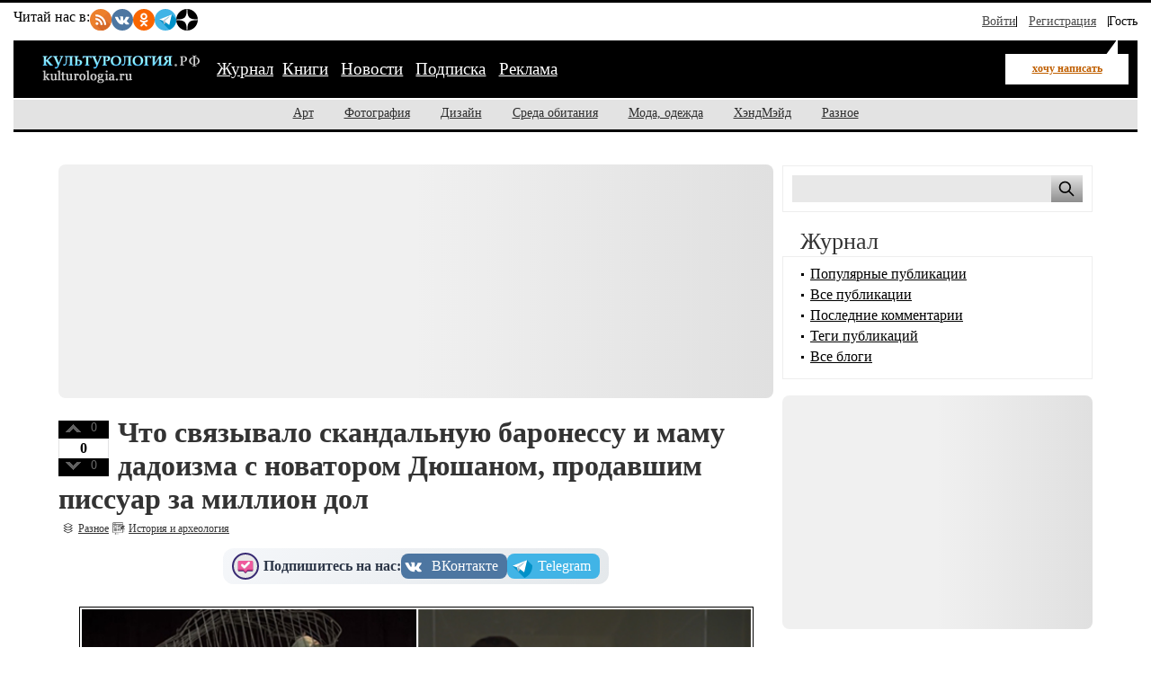

--- FILE ---
content_type: text/html; charset=utf-8
request_url: https://kulturologia.ru/blogs/231122/54775/
body_size: 15754
content:
<!DOCTYPE html>
<html prefix="og: http://ogp.me/ns# article: http://ogp.me/ns/article#" lang="ru">
<head>
<meta charset="utf-8">
<meta name="viewport" content="width=device-width, initial-scale=1">
<title>Что связывало скандальную баронессу и маму дадоизма с новатором Дюшаном, продавшим писсуар за миллион дол</title>
<meta name="description" content="Её нетрадиционно откровенная поэзия и грубые скульптуры, а также вычурные наряды, созданные из подручных средств, нарушают социальную иерархию и общепринятые гендерные нормы, тем самым проводя тонкую грань между искусством и жизнью. И совсем неудивительно, что баронесса Эльза фон Фрейтаг-Лорингховен считается мамой дадаизма. Она была динамичной фигурой на литературной и художественной сцене Нью-Йорка на рубеже веков и входила в группу салонов Аренсберга. Она объединила скульптуру, моду, поэзию и перформанс, чтобы воплотить антибуржуазный образ жизни, движимый страстью и эмоциональной реакцией на окружающее.">
<!-- Open Graph Protocol meta tags -->
<meta property="og:title" content="Что связывало скандальную баронессу и маму дадоизма с новатором Дюшаном, продавшим писсуар за миллион дол">
<meta property="og:description" content="Её нетрадиционно откровенная поэзия и грубые скульптуры, а также вычурные наряды, созданные из подручных средств, нарушают социальную иерархию и общепринятые гендерные нормы, тем самым проводя тонкую грань между искусством и жизнью. И совсем неудивительно, что баронесса Эльза фон Фрейтаг-Лорингховен считается мамой дадаизма. Она была динамичной фигурой на литературной и художественной сцене Нью-Йорка на рубеже веков и входила в группу салонов Аренсберга. Она объединила скульптуру, моду, поэзию и перформанс, чтобы воплотить антибуржуазный образ жизни, движимый страстью и эмоциональной реакцией на окружающее.">
<meta property="og:image" content="https://kulturologia.ru/preview/54775s3.jpg">
<meta property="og:url" content="https://kulturologia.ru/blogs/231122/54775/">
<meta property="og:type" content="article">
<meta property="og:site_name" content="Культурология">
<meta property="og:locale" content="ru_RU">
<meta property="og:image:width" content="600">
<meta property="og:image:height" content="315">
<meta property="og:image:alt" content="Что связывало скандальную баронессу и маму дадоизма с новатором Дюшаном, продавшим писсуар за миллион дол">

<!-- Twitter meta tags -->
<meta name="twitter:site" content="@kulturologia">
<meta name="twitter:creator" content="@kulturologia">
<meta name="twitter:card" content="summary_large_image">
<meta property="twitter:image" content="https://kulturologia.ru/preview/54775s3.jpg">
<meta name="twitter:image:alt" content="Что связывало скандальную баронессу и маму дадоизма с новатором Дюшаном, продавшим писсуар за миллион дол">

<!-- Facebook meta tags -->
<meta property="fb:app_id" content="231083120296213" />
<meta property="article:author" content="https://www.facebook.com/kulturologia">
<meta property="article:publisher" content="https://www.facebook.com/kulturologia">

<!-- Other meta tags -->
<meta name="copyright" content="Культурология.РФ Все права защищены">
<meta name="robots" content="index, follow">
<link rel="canonical" href="https://kulturologia.ru/blogs/231122/54775/">
<link rel="openid.server" href="https://kulturologia.ru/openid_server">
<link rel="openid.delegate" href="https://kulturologia.ru/~zord"> 
<link rel="preload" href="/img/logo.svg" as="image" type="image/svg+xml">
<meta name="yandex-verification" content="536833eeec7fea8b">
<!-- Favicon -->
<link rel="icon" href="https://kulturologia.ru/favicon.ico" type="image/x-icon">
<link rel="icon" href="https://kulturologia.ru/favicon.svg" type="image/svg+xml">
<!-- Стили -->
	<link rel="preload" href="/css/style-critical.css?v=22112025" as="style" onload="this.onload=null;this.rel='stylesheet'">
	<noscript><link rel="stylesheet" href="/css/style-critical.css?v=22112025"></noscript>
	<link rel="stylesheet" href="/css/style.css?v=22112025">
<meta property="fb:pages" content="129350063780282">
<script>window.yaContextCb=window.yaContextCb||[]</script>
<script src="https://yandex.ru/ads/system/context.js" async></script>
<style>
	#menu-burger {opacity: 0; visibility: hidden;}
	.user-menu { opacity: 0; visibility: hidden;}
	.top-window {display:none;}
</style>
</head>
<body id="page-18" class="">
<!-- Yandex.RTB R-A-46902-30 фуллскрин десктоп -->
<script>
window.yaContextCb.push(()=>{
	Ya.Context.AdvManager.render({
		"blockId": "R-A-46902-30",
		"type": "fullscreen",
		"platform": "desktop"
	})
})
</script>
<!-- Yandex.RTB R-A-46902-33 фуллскрин мобильный -->
<script>
function initAd() {
	if (initAd.called) return;
	initAd.called = true;
	window.yaContextCb.push(() => {
		Ya.Context.AdvManager.render({
			"blockId": "R-A-46902-33",
			"type": "fullscreen", 
			"platform": "touch"
		});
	});
}
initAd.called = false;
[['click', document], ['scroll', window], ['keydown', document]]
.forEach(([event, element]) => {
	element.addEventListener(event, initAd, { once: true });
});
setTimeout(initAd, 10000);
</script>

	<div class="top-window" style="display:none;">
	<ul class="ul-top">
		<li><button class="hide-desktop burger-btn category-btn" aria-label="Меню"><span class="burger-line"></span><span class="burger-line"></span><span class="burger-line"></span></button></li>
		<li class="li-site"><a class="hide-mobile logotip-text" href="/" style="text-decoration:none" aria-label="Главная страница"><img src="/img/logo.svg" alt="Культурология" width="179"></a></li>
		<li><a id="share_tg" href="#" class="share-btn li-tg" data-service="tg" aria-label="Поделиться в Telegram"><span class="hide-mobile">Поделиться</span></a></li>
		<li><a id="share_vk" href="#" class="share-btn li-vk" data-service="vk" aria-label="Поделиться в ВКонтакте"><span class="hide-mobile">Поделиться</span></a></li>
		<li><a id="share_ok" href="#" class="share-btn li-ok" data-service="ok" aria-label="Поделиться в Одноклассниках"><span class="hide-mobile">Поделиться</span></a></li>
	</ul>
</div>
	<div id="container">
	<header>
	<nav id="menu-burger" class="hide-desktop">
	<i class="close right" title="Закрыть"></i>
		<ul class="mm-links">
	<li><a href="/blogs/" class=current>Журнал</a></li><li><a href="https://shop.novate.ru/" title="Книги">Книги</a></li>
<li><a href="/news/" title="Новости">Новости</a></li>
<li><a href="/subs/" title="Подписка">Подписка</a></li>
<li><a href="/adv/" title="Реклама">Реклама</a></li>

</ul>
		<ul>
	
<li><a href="https://kulturologia.ru/blogs/category/art/" title="Арт">Арт</a></li>
<li><a href="https://kulturologia.ru/blogs/category/photo/" title="Фотография">Фотография</a></li>
<li><a href="https://kulturologia.ru/blogs/category/design/" title="Дизайн">Дизайн</a></li>
<li><a href="https://kulturologia.ru/blogs/category/environment/" title="Среда обитания">Среда обитания</a></li>
<li><a href="https://kulturologia.ru/blogs/category/fashion/" title="Мода, одежда">Мода, одежда</a></li>
<li><a href="https://kulturologia.ru/blogs/category/hahdmade/" title="ХэндМэйд">ХэндМэйд</a></li>
<li><a href="https://kulturologia.ru/blogs/category/other/" title="Разное">Разное</a></li>
</ul>
	</nav>
		<nav id="menu-top">
<div class="other-channel" itemscope itemtype="https://schema.org/Organization">
	<meta itemprop="name" content="Культурология.Ру">
	<link itemprop="url" href="https://kulturologia.ru">
	<meta itemprop="image" content="/img/logo.gif">
	<div itemprop="address" itemscope itemtype="https://schema.org/PostalAddress">
		<meta itemprop="streetAddress" content="ул. Примерная, 123">
		<meta itemprop="addressLocality" content="Москва">
		<meta itemprop="telephone" content="no">
		<meta itemprop="addressCountry" content="RU">
		<meta itemprop="postalCode"  content="101000">
	</div>
	<span class="bold hide-mobile">Читай нас в: </span>
	<div class="social-links">
	<a class="pageNoFollow_hilite" rel="nofollow" target="_blank" href="//feeds.feedburner.com/kulturologia"><img class="social-link" alt="RSS-трансляция" src="/img/rss.svg" width="24" height="24" loading="lazy"></a>
	<a class="pageNoFollow_hilite" rel="nofollow" target="_blank" href="//vk.com/kulturologia"><img class="social-link" alt="Читать в ВКонтакте" src="/img/vk.svg" width="24" height="24" loading="lazy"></a>
	<a class="pageNoFollow_hilite" rel="nofollow" target="_blank" href="//ok.ru/kulturologia"><img alt="Читать в Одноклассниках" src="/img/ok.svg" class="social-link" width="24" height="24"></a>
	<a class="pageNoFollow_hilite" rel="nofollow" target="_blank" href="//t.me/joinchat/AAAAAENclyv-8rzLMF92Jw"><img alt="Читать в Telegram" src="/img/tg.svg" class="social-link" width="24" height="24" loading="lazy"></a>
	<a class="pageNoFollow_hilite" rel="nofollow" target="_blank" href="//dzen.ru/kulturologia"><img class="social-link" alt="Культурология в Дзен" src="/img/zen.svg" width="24" height="24" loading="lazy"></a>
</div>
</div>

<div id="login-win" style="display: none;"  data-noindex="true">
	<div class="header">
		<div class="title">Вход</div>
		<a href="/register/" class="register">Зарегистрироваться</a>
	</div>
	<div class="inner">
		<form action="/cgi-bin/main.cgi" method="POST">
		<input type="hidden" name="act" value="openid.dologin">
		<input type="hidden" name="referer" value="/blogs/231122/54775/">
		<div class="title">Войти как пользователь:</div>
	<ul class="tabs">
		<li><img src="/img/facebook.jpg" loading="lazy" alt="Войти с помощью Facebook">&nbsp;<a href="/cgi-bin/main.cgi?act=auth.user_go&api=facebook">Facebook</a></li>
		<li><img src="/img/mailru.jpg" loading="lazy" alt="Войти с помощью Mail">&nbsp;<a href="/cgi-bin/main.cgi?act=auth.user_go&api=mailru">Mail.Ru</a></li>
		<li><img src="/img/twitter.jpg" loading="lazy"  alt="Войти с помощью Twitter">&nbsp;<a href="/cgi-bin/main.cgi?act=auth.user_go&api=twitter">Twitter</a></li>
		<li><img src="/img/vk.jpg" loading="lazy"  alt="Войти с помощью VK">&nbsp;<a href="/cgi-bin/main.cgi?act=auth.user_go&api=vkontakte">ВКонтакте</a></li>
		<li><img src="/img/openid.png" loading="lazy"  alt="Войти с помощью Open ID"><a id="openid" href="#openid">&nbsp;OpenID</a></li>
	</ul>
		<div class="tab-content" id="hello-tab">
			<p>Прочитайте и примите <a href="/terms/">правила сайта</a>. Если вы зарегистрированы на одном из этих сайтов, или у вас есть учетная запись OpenID, можно войти на Kulturologia.ru, используя свой аккаунт.</p>
			<p>Если у вас есть профиль на Kulturologia.ru, вы можете “привязать” к нему по одному аккаунту с каждого из этих сайтов.  Выберите сайт и следуйте инструкциям.</p>
		</div>
		<div class="tab-content" id="openid-tab">
			<p>Если вы зарегистрированы на других сайтах, авторизуйтесь по протоколу OpenID:</p>
			<input type="text" name="openid" value="Ваш логин" onFocus="if(this.value == 'Ваш логин') this.value='';" style="background:url(/img/openid/login-bg.gif) no-repeat; padding-left: 15px;" size="50"><select name="hostid"><option value="1">livejournal.com</option>
<option value="2">liveinternet.ru</option>
<option value="3">blogger.com</option>
<option>другой (укажите полный URL)</option></select>

			<div><input type="submit" value="Войти" class="formsubmit"></div>
		</div>
		</form>
		<div class="title">Войти по регистрации на Kulturologia.ru:</div>
<form method="post" action="/cgi-bin/main.cgi">
<input type="hidden" name="act" value="user.dologin">
	<table style="margin-left: -6px; border-spacing: 0; border-collapse: collapse;">
		<tr>
			<td><label>Логин</label> <input type="text" name="login" size="15" value="" class="forminput"></td>
			<td><label>Пароль</label> <input type="password" name="password" size="15" value="" class="forminput"></td>
			<td style="padding-top: 20px;"><input type="submit" value="Войти" class="formsubmit"></td>
		</tr>
		<tr>
			<td style="padding-top: 0;"><label><input type="checkbox" name="longcookie" value="1" checked> запомнить меня</label> <label><input type="checkbox" name="checkip" value="1" > только для этого IP</label></td>
			<td colspan="2" style="line-height: 18px; padding-top: 0;"><a href="/userhome/sendpassword/">Забыли пароль?</a><br><strong><a href="/register/">Зарегистрироваться</a></strong></td>
		</tr>
	</table>
</form>
	</div>
</div>
<ul class="login-form">
  <li class="login">
    <a href="/userhome/" onclick="showLogin(); return false;">Войти</a>
  </li>
  <li class="register">
    <a href="/register/">Регистрация</a>
  </li>
  <li class="guest-info">
    <span>Гость <i class="fa fa-user" aria-hidden="true"></i></span>
  </li>
</ul>

	</nav>
	<nav id="menu-main" aria-label="Основное меню">
		<div class="left">
			<div id="mm-logo">
				<button class="hide-desktop burger-btn category-btn" aria-label="Меню">
					<span class="burger-line"></span>
					<span class="burger-line"></span>
					<span class="burger-line"></span>
				</button>
				<a href="/" title="Культурология.Ру"><img src="/img/logo.svg" loading="eager" fetchpriority="high" decoding="async" id="logo" width="179" height="38" alt="Культурология.Ру"></a>
			</div>
			<i class="search-icon hide-desktop"></i>
			<div class="hide-mobile">
				<ul class="mm-links">
	<li><a href="/blogs/" class=current>Журнал</a></li><li><a href="https://shop.novate.ru/" title="Книги">Книги</a></li>
<li><a href="/news/" title="Новости">Новости</a></li>
<li><a href="/subs/" title="Подписка">Подписка</a></li>
<li><a href="/adv/" title="Реклама">Реклама</a></li>

</ul>
			</div>
			<div id="mm-ww">
				<a href="https://kulturologia.ru/blogs/show/history/?act=newrecord" class="need-login">хочу написать</a>
			</div>
		</div>
		<div class="search">
			<form id="search-form-top" action="/blogs/search/">
				<input type="text" name="query" id="search-input-top" placeholder="Найти на сайте">
			</form>
		</div>
	</nav>
	<nav id="sub-menu" class="hide-mobile">
		<ul>
	
<li><a href="https://kulturologia.ru/blogs/category/art/" title="Арт">Арт</a></li>
<li><a href="https://kulturologia.ru/blogs/category/photo/" title="Фотография">Фотография</a></li>
<li><a href="https://kulturologia.ru/blogs/category/design/" title="Дизайн">Дизайн</a></li>
<li><a href="https://kulturologia.ru/blogs/category/environment/" title="Среда обитания">Среда обитания</a></li>
<li><a href="https://kulturologia.ru/blogs/category/fashion/" title="Мода, одежда">Мода, одежда</a></li>
<li><a href="https://kulturologia.ru/blogs/category/hahdmade/" title="ХэндМэйд">ХэндМэйд</a></li>
<li><a href="https://kulturologia.ru/blogs/category/other/" title="Разное">Разное</a></li>
</ul>
	</nav>
</header>
		<div id="main-cont" class="page-wrapper">
			<div id="main">
				<main id="left">
					<!-- Yandex.RTB R-A-46902-18 -->
<div id="yandex_rtb_R-A-46902-18">
<div class="yandex-rtb-preloader height-250">
	<div class="preloader-spinner"></div>
</div>
</div>
<script>window.yaContextCb.push(()=>{
  Ya.Context.AdvManager.render({
	renderTo: 'yandex_rtb_R-A-46902-18',
	blockId: 'R-A-46902-18'
  })
})</script>
					 <article class="post" itemscope itemtype="https://schema.org/BlogPosting">
	<!-- Мета-данные -->
	<meta itemprop="mainEntityOfPage" content="https://kulturologia.ru/blogs/231122/54775/">
	<meta itemprop="description" content="
Её нетрадиционно откровенная поэзия и грубые скульптуры, а также вычурные наряды, созданные из подручных средств, нарушают социальную иерархию и общепринятые гендерные нормы, тем самым проводя тонкую грань между искусством и жизнью. И совсем неудивительно, что баронесса Эльза фон Фрейтаг-Лорингховен считается мамой дадаизма. Она была динамичной фигурой на литературной и художественной сцене Нью-Йорка на рубеже веков и входила в группу салонов Аренсберга. Она объединила скульптуру, моду, поэзию и перформанс, чтобы воплотить антибуржуазный образ жизни, движимый страстью и эмоциональной реакцией на окружающее.">
	<link itemprop="image" href="https://kulturologia.ru/preview/54775s3.jpg">
	<div itemprop="publisher" itemscope itemtype="https://schema.org/Organization">
		<meta itemprop="name" content="Культурология.Ру">
		<link itemprop="url" href="https://kulturologia.ru">
		<link itemprop="logo" href="/img/logo.svg">
		<link itemprop="image" href="/img/logo.svg">
 		<div itemprop="address" itemscope itemtype="https://schema.org/PostalAddress">
		 	<meta itemprop="streetAddress" content="ул. Примерная, д. 123">
			<meta itemprop="addressLocality" content="Москва">
 			<meta itemprop="addressRegion" content="Москва">
			<meta itemprop="postalCode" content="123456">
			<meta itemprop="addressCountry" content="RU">
		</div>
		<meta itemprop="telephone" content="+7 (123) 456-78-90">
	</div>
<div id=raterecord54775 class="r-vote">
<div class="r-pos">
<a href="#" onClick="return b_alert('Если вы хотите менять рейтинги, зарегистрируйтесь - это не сложно!')"><img src="/img/spacer.gif"  alt="+1" class="r-vote-btn" ></a> 0
</div>
<div class="neutral">
0
</div>
<div class="r-neg">
<a href="#" onClick="return b_alert('Если вы хотите менять рейтинги, зарегистрируйтесь - это не сложно!')"><img src="/img/spacer.gif" alt="-1" class="r-vote-btn"></a> 0
</div>

</div>
	<div class="title">
		<h1 itemprop="headline">Что связывало скандальную баронессу и маму дадоизма с новатором Дюшаном, продавшим писсуар за миллион дол</h1>
	</div>
	

	<div class="catname" itemprop="articleSection"><a rel="nofollow" href="https://kulturologia.ru/blogs/category/other/">Разное</a></div>
	<div class="blogname"><a rel="nofollow" href="https://kulturologia.ru/blogs/show/history/">История и археология</a></div>
	<div class="social-subscribe">
	<span class="subscribe">Подпишитесь на нас:</span>
	<div class="social-buttons" style="     display: flex;     gap: 10px; ">
		<a href="//vk.com/kulturologia" target="_blank" title="Мы в ВК" class="vk" style="transform: scale(1);" onmouseover="this.style.transform='scale(1.03)'" onmouseout="this.style.transform='scale(1)'"><span media="desktop">ВКонтакте</span></a>
		<a href="//t.me/+Q1yXK_7yvMswX3Yn" target="_blank" title="Мы в ТГ" class="tg" style="transition: transform 0.2s; transform: scale(1);" onmouseover="this.style.transform='scale(1.03)'" onmouseout="this.style.transform='scale(1)'"><span media="desktop">Telegram</span></a>
	</div>
</div>
	<div class="content" itemprop="articleBody">
		<meta itemprop="image" content="/preview/54775s3.jpg">
		<div class="code-anouns"><div class="bb-img"><img src="https://kulturologia.ru/files/u11119/unitass.jpg" alt="" title="" fetchpriority="high" loading="eager" width="750" height="500"></div><br/><div class="img-alt"></div><br>Её нетрадиционно откровенная поэзия и грубые скульптуры, а также вычурные наряды, созданные из подручных средств, нарушают социальную иерархию и общепринятые гендерные нормы, тем самым проводя тонкую грань между искусством и жизнью. И совсем неудивительно, что баронесса Эльза фон Фрейтаг-Лорингховен считается мамой дадаизма. Она была динамичной фигурой на литературной и художественной сцене Нью-Йорка на рубеже веков и входила в группу салонов Аренсберга. Она объединила скульптуру, моду, поэзию и перформанс, чтобы воплотить антибуржуазный образ жизни, движимый страстью и эмоциональной реакцией на окружающее.</div><br><br><H2>Краткая биография</H2><br><div class="bb-img"><img src="https://kulturologia.ru/files/u18214/ElsavonFreytag-Loringhoven.jpg" alt="Эльза фон Фрейтаг-Лорингофен." title="Эльза фон Фрейтаг-Лорингофен." loading="lazy" width="750" height="500"></div><br/><div class="img-alt">Эльза фон Фрейтаг-Лорингофен.</div><br><br>Эльза родилась в 1874 году в Свинемюнде. Она описала своего патриархального отца как жестокого человека с вспыльчивым характером, но при этом также и как щедрого человека с большим сердцем. Её элегантная мать была потомком обедневшей польской аристократической семьи. Использование Эльзой найденных предметов частично объясняется уникальной и творческой натурой её матери, которая, страдая психическим расстройством, сочетала изысканные материалы с дешёвым хламом. Когда её мать умерла от рака, а отец снова женился, отношения между ними стали ещё более напряжёнными.<br><br><div class="bb-img"><img src="https://kulturologia.ru/files/u18214/ElsavonFreytag-Loringhoven1.jpg" alt="Многогранная и неординарная мама Дада." title="Многогранная и неординарная мама Дада." loading="lazy" width="750" height="500"></div><br/><div class="img-alt">Многогранная и неординарная мама Дада.</div><br><br>После этого восемнадцатилетняя художница уехала погостить к сводной сестре своей матери в Берлин. Там она устроилась на работу, которую нашла по объявлению в газете. Театр искал девушек с хорошими фигурами. Во время прослушивания ей пришлось впервые раздеться догола, что она описала как весьма интересный и полезный опыт. Пока Эльза путешествовала и выступала с труппой, она наслаждалась развязной жизнью и свободой ровно до тех пор, пока не подцепила сифилис. После этого она вернулась к своей тёте, но из-за своего поведения и множества любовников была выставлена родственницей за дверь. После этого ей пришлось поочерёдно жить со своими любовниками, которые обеспечивали её едой. За этим последовала серия платонических и романтических отношений с известными личностями, такими как Эрнст Хардт и Ричард Шмитц. Её собственный интерес к созданию произведений искусства рос. Она переехала в колонию художников под Мюнхеном и наняла претенциозного частного репетитора, от которого, по её словам, не было никакой пользы.<br><br><div class="bb-img"><img src="https://kulturologia.ru/files/u18214/ElsavonFreytag-Loringhoven2.jpg" alt="Баронесса Эльза фон Фрейтаг-Лорингховен." title="Баронесса Эльза фон Фрейтаг-Лорингховен." loading="lazy" width="750" height="500"></div><br/><div class="img-alt">Баронесса Эльза фон Фрейтаг-Лорингховен.</div><br><br>Затем она изучала прикладное искусство у Августа Энделла, за которого позже вышла замуж. Их брак продлился недолго. Эльза вскоре влюбилась в Феликса Поля Греве и вышла за него замуж. Греве решил уехать в Америку, чтобы жить на ферме в Кентукки, поэтому Эльза последовала за ним. Однако, к сожалению, Феликс бросил её там. После этого Эльза отправилась в Цинциннати работать в театре, где познакомилась со своим третьим мужем, бароном Леопольдом фон Фрейтаг-Лорингховеном. Он также оставил её через два месяца, но в скором времени художница стала известна как мать Дада.<br><br>ЧИТАТЬ ТАКЖЕ: <a href="https://kulturologia.ru/blogs/110922/54215/"><B>Как возник дадаизм в искусстве и почему сами дадаисты свои творения к искусству не относили &gt;&gt;</B></a><br><H2>Нью-Йорк и Марсель Дюшан</H2><br><div class="bb-img"><img src="https://kulturologia.ru/files/u18214/ElsavonFreytag-Loringhoven3.jpg" alt="Слева направо: Марсель Дюшан. \ Эльза фон Фрейтаг-Лорингофен." title="Слева направо: Марсель Дюшан. \ Эльза фон Фрейтаг-Лорингофен." loading="lazy" width="750" height="500"></div><br/><div class="img-alt">Слева направо: Марсель Дюшан. \ Эльза фон Фрейтаг-Лорингофен.</div><br><br>После развода художница поселилась в Гринвич-Виллидж. Она работала моделью у нескольких художников и на художественных курсах. Эльзу даже арестовали за то, что она была там в мужском костюме. Газета «Нью-Йорк таймс» написала об этом статью под названием «Она носила мужскую одежду». Благодаря своему радикальному стилю, бросающему вызов гендерным нормам и пренебрежению викторианскими ценностями, Эльза стала пионером движения Дада в США.<br><br><div class="bb-img"><img src="https://kulturologia.ru/files/u18214/ElsavonFreytag-Loringhoven4.jpg" alt="Слева направо: Легендарный Фонтан Марселя Дюшана. \ Марсель Дюшан." title="Слева направо: Легендарный Фонтан Марселя Дюшана. \ Марсель Дюшан." loading="lazy" width="750" height="500"></div><br/><div class="img-alt">Слева направо: Легендарный Фонтан Марселя Дюшана. \ Марсель Дюшан.</div><br><br>Её эксперименты с найденными предметами повседневного обихода начались в 1913 году, то есть за два года до нью-йоркского Дада и за четыре года до того, как Марсель Дюшан создал «Фонтан». Когда Эльза нашла на улице железное кольцо, она превратила его в свой первый найденный предмет искусства. Она думала о нём как о женском символе, представляющем Венеру, и назвала его «Непреходящим украшением».<br><br><div class="bb-img"><img src="https://kulturologia.ru/files/u18214/ElsavonFreytag-Loringhoven5.jpg" alt="Wheels are Growing on Rose Bushes, Эльза фон Фрейтаг-Лорингофен, 1922 год. \ Фото: co.pinterest.com." title="Wheels are Growing on Rose Bushes, Эльза фон Фрейтаг-Лорингофен, 1922 год. \ Фото: co.pinterest.com." loading="lazy" width="750" height="500"></div><br/><div class="img-alt">Wheels are Growing on Rose Bushes, Эльза фон Фрейтаг-Лорингофен, 1922 год. \ Фото: co.pinterest.com.</div><br><br>Чтобы спастись от Первой мировой войны, многие европейские художники приехали в Нью-Йорк. В город приехали такие творческие личности, как Марсель Дюшан, Фрэнсис Пикабиа, Габриэль Баффет-Пикабиа, Альберт Глейзес, Жюльетт Рош, Анри-Пьер Роше, Жан Кротти, Мина Лой и Артур Краван. Члены нью-йоркской группы Дада встретились в доме Уолтера и Луизы Аренсберг. Он был поэтом и богатым коллекционером, а его домом служил салон Аренсберга на Шестьдесят седьмой улице рядом с Центральным парком. Стены в их доме были увешаны современными произведениями искусства.<br><br><div class="bb-img"><img src="https://kulturologia.ru/files/u18214/ElsavonFreytag-Loringhoven5.png" alt="Forgotten Like this Parapluice am I by You – Faithless Bernice, Эльза фон Фрейтаг-Лорингофен, 1924 год. \ Фото: bing.com." title="Forgotten Like this Parapluice am I by You – Faithless Bernice, Эльза фон Фрейтаг-Лорингофен, 1924 год. \ Фото: bing.com." loading="lazy" width="750" height="500"></div><br/><div class="img-alt">Forgotten Like this Parapluice am I by You – Faithless Bernice, Эльза фон Фрейтаг-Лорингофен, 1924 год. \ Фото: bing.com.</div><br><br>Дюшан и Эльза подружились, несмотря на то, что она испытывала к нему сексуальное влечение, однако, он не разделял её чувств, но при этом охотно служил для неё источником вдохновения. Некоторое время Эльза жила в здании Lincoln Arcade Building. Многие художники арендовали там студии. В квартире художницы был беспорядок, и в ней обитало несколько кошек и собак. Марсель также жил в здании Линкольн-Аркад с 1915 по 1916 год.<br><br>ЧИТАТЬ ТАКЖЕ: <a href="https://kulturologia.ru/blogs/140222/52474/"><B>Как плагиат прославил Ричарда Принса: От судебных исков до всемирной популярности &gt;&gt;</B></a><br><H2>Многогранная личность</H2><br><div class="bb-img"><img src="https://kulturologia.ru/files/u18214/ElsavonFreytag-Loringhoven8.jpg" alt="Бог, Эльза фон Фрейтаг-Лорингофен. \ i.pinimg.com." title="Бог, Эльза фон Фрейтаг-Лорингофен. \ i.pinimg.com." loading="lazy" width="750" height="500"></div><br/><div class="img-alt">Бог, Эльза фон Фрейтаг-Лорингофен. \ i.pinimg.com.</div><br><br>Эльза использовала в своих работах множество материалов. Она также создавала стихи, ассамбляжи и перформансы. Её работа под названием «Бог» является самым известным произведением художницы. Первоначально считалось, что эта работа была создана Мортоном Ливингстоном Шамбергом. Однако теперь известно, что он только сфотографировал это, а Эльза фон Фрейтаг-Лорингховен придумала её. «Бог» - образцовое произведение движения Дада, похожее на работы Марселя Дюшана. Название «Бог» и использование сантехнического устройства иллюстрируют некоторые аспекты, которыми славятся дадаисты, такие как ирония и юмор. Эти типы произведений также бросали вызов художественным и общественным условностям того времени.<br><br>В один из прекрасных дней 1917 года художник забрел в магазин сантехники и приобрел там обыкновенный писсуар. Дюшан поставил его вверх тормашками, расписался на нем псевдонимом R.Mutt и представил в качестве экспоната под названием «Фонтан» (Fountain) на выставке. Благодаря этой скандальной истории Марсель Дюшан приобрел бешеную популярность, а его шедевр был продан за миллион долларов.<br><br><div class="bb-img"><img src="https://kulturologia.ru/files/u18214/ElsavonFreytag-Loringhoven7.jpg" alt="Портрет Беренис Эббот, Эльза фон Фрейтаг-Лорингофен. \ Фото: images.nrc.nl." title="Портрет Беренис Эббот, Эльза фон Фрейтаг-Лорингофен. \ Фото: images.nrc.nl." loading="lazy" width="750" height="500"></div><br/><div class="img-alt">Портрет Беренис Эббот, Эльза фон Фрейтаг-Лорингофен. \ Фото: images.nrc.nl.</div><br><br>Одна из работ Эльзы напрямую отсылает к Марселю Дюшану. Произведение под названием «Портрет Марселя Дюшана» состоит из бокала для шампанского, наполненного птичьими перьями, катушками проволоки, пружинами и маленькими дисками. В её Дада-портрете Беренис Эббот также используется широкий спектр материалов, таких как гуашь, металлическая краска, фольга, целлулоид, стекловолокно, стеклянные бусины, металлические предметы, вырезанная и наклеенная раскрашенная бумага, гипсокартон и ткань. Работа представляет собой портрет американского фотографа Беренис Эббот, которая достаточно долгое время находилась  под влиянием творчества Эльзы фон Фрейтаг-Лорингховен. Эббот даже описала баронессу как сочетание Иисуса Христа и Шекспира.<br><br><div class="bb-img"><img src="https://kulturologia.ru/files/u18214/ElsavonFreytag-Loringhoven9.jpg" alt="Слева направо: Портрет Марселя Дюшана, Эльза фон Фрейтаг-Лорингховен. \ Облицовка, Эльза фон Фрейтаг-Лорингховен." title="Слева направо: Портрет Марселя Дюшана, Эльза фон Фрейтаг-Лорингховен. \ Облицовка, Эльза фон Фрейтаг-Лорингховен." loading="lazy" width="750" height="500"></div><br/><div class="img-alt">Слева направо: Портрет Марселя Дюшана, Эльза фон Фрейтаг-Лорингховен. \ Облицовка, Эльза фон Фрейтаг-Лорингховен.</div><br><br>В дополнение к своему изобразительному искусству Эльза также написала много стихов. В её работах обсуждались такие запретные темы, как контроль над рождаемостью, отсутствие женского удовольствия, оргазмы, оральные и анальные ласки, импотенция и семяизвержение. В своих стихах она не стеснялась сочетать интим и религию, например, сравнивая гениталии монахинь с пустыми автомобилями. В 2011 году, через восемьдесят четыре года после её смерти, была опубликована первая антология поэзии Эльзы под названием «Пот на теле: сочинения Эльзы фон Фрейтаг-Лорингховен без цензуры». Только тридцать одно из ста пятидесяти стихотворений, включённых в книгу, было опубликовано при жизни художницы, поскольку не многие редакторы хотели публиковать спорные работы и без того печально известной особы.<br><br><H2>Заключение</H2><br><div class="bb-img"><img src="https://kulturologia.ru/files/u18214/ElsavonFreytag-Loringhoven10.jpg" alt="Портретная фотография Эльзы фон Фрейтаг-Лорингховен. \ Фото: benayoun.com." title="Портретная фотография Эльзы фон Фрейтаг-Лорингховен. \ Фото: benayoun.com." loading="lazy" width="750" height="500"></div><br/><div class="img-alt">Портретная фотография Эльзы фон Фрейтаг-Лорингховен. \ Фото: benayoun.com.</div><br><br>В 2002 году историк литературы и биограф Ирен Гаммель поставила под сомнение общеизвестный факт, что знаменитый «Фонтан» был создан Марселем Дюшаном. Она утверждала, что Эльза фон Фрейтаг-Лорингховен создала эту работу вместо него. Марсель написал письмо своей сестре, в котором объяснил, что одна из его подруг, взявшая псевдоним Ричард Матт, прислала фарфоровый писсуар в качестве скульптуры. Хотя есть косвенные доказательства того, что Эльза действительно была подругой Дюшана, о которой он говорил в своём письме, но нет никаких конкретных доказательств того, что она создала это произведение. Тем не менее можно с уверенностью сказать о том, что Эльза фон Фрейтаг-Лорингховен не боялась вызывать споры и обсуждения. Поэтому вряд ли бы она промолчала, имея хоть малейшее отношение к данному произведению искусства.<br><br>Эльза была не единственной женщиной, вдохнувшей жизнь в искусство Дада. <a href="https://kulturologia.ru/blogs/210821/50535/"><B>Ханна Хёх также может похвастаться своим незаурядным творчеством</B></a>, сочетающим в себе феминизм, гендер и другие волнительно-провокационные темы. 
		
			</div>
	<div class="postLikesBox">
		<div class="social-subscribe">
	<span class="subscribe">Подпишитесь на нас:</span>
	<div class="social-buttons" style="     display: flex;     gap: 10px; ">
		<a href="//vk.com/kulturologia" target="_blank" title="Мы в ВК" class="vk" style="transform: scale(1);" onmouseover="this.style.transform='scale(1.03)'" onmouseout="this.style.transform='scale(1)'"><span media="desktop">ВКонтакте</span></a>
		<a href="//t.me/+Q1yXK_7yvMswX3Yn" target="_blank" title="Мы в ТГ" class="tg" style="transition: transform 0.2s; transform: scale(1);" onmouseover="this.style.transform='scale(1.03)'" onmouseout="this.style.transform='scale(1)'"><span media="desktop">Telegram</span></a>
	</div>
</div>
	</div>
	<div class="tags"><meta itemprop="keywords" content="дзен,  дадаизм,  дада,  арт,  скульптура,  искусство,  творчество,  биография,  факты,  Эльза фон Фрейтаг-Лорингховен"><a href="https://kulturologia.ru/blogs/tags/%D0%B4%D0%B7%D0%B5%D0%BD/" rel="nofollow">дзен</a>, <a href="https://kulturologia.ru/blogs/tags/%D0%B4%D0%B0%D0%B4%D0%B0%D0%B8%D0%B7%D0%BC/" rel="nofollow">дадаизм</a>, <a href="https://kulturologia.ru/blogs/tags/%D0%B4%D0%B0%D0%B4%D0%B0/" rel="nofollow">дада</a>, <a href="https://kulturologia.ru/blogs/tags/%D0%B0%D1%80%D1%82/" rel="nofollow">арт</a>, <a href="https://kulturologia.ru/blogs/tags/%D1%81%D0%BA%D1%83%D0%BB%D1%8C%D0%BF%D1%82%D1%83%D1%80%D0%B0/" rel="nofollow">скульптура</a>, <a href="https://kulturologia.ru/blogs/tags/%D0%B8%D1%81%D0%BA%D1%83%D1%81%D1%81%D1%82%D0%B2%D0%BE/" rel="nofollow">искусство</a>, <a href="https://kulturologia.ru/blogs/tags/%D1%82%D0%B2%D0%BE%D1%80%D1%87%D0%B5%D1%81%D1%82%D0%B2%D0%BE/" rel="nofollow">творчество</a>, <a href="https://kulturologia.ru/blogs/tags/%D0%B1%D0%B8%D0%BE%D0%B3%D1%80%D0%B0%D1%84%D0%B8%D1%8F/" rel="nofollow">биография</a>, <a href="https://kulturologia.ru/blogs/tags/%D1%84%D0%B0%D0%BA%D1%82%D1%8B/" rel="nofollow">факты</a>, <a href="https://kulturologia.ru/blogs/tags/%D0%AD%D0%BB%D1%8C%D0%B7%D0%B0%20%D1%84%D0%BE%D0%BD%20%D0%A4%D1%80%D0%B5%D0%B9%D1%82%D0%B0%D0%B3-%D0%9B%D0%BE%D1%80%D0%B8%D0%BD%D0%B3%D1%85%D0%BE%D0%B2%D0%B5%D0%BD/" rel="nofollow">Эльза фон Фрейтаг-Лорингховен</a></div>
	<div class="meta">
	<i title="Поделиться" class="fa-share-nodes" data-url="https://kulturologia.ru/blogs/231122/54775/" data-title="Что связывало скандальную баронессу и маму дадоизма с новатором Дюшаном, продавшим писсуар за миллион дол"></i>
		<div id="com">
			<meta itemprop="commentCount" content="0">
			<a href="https://kulturologia.ru/blogs/231122/54775/#comments">0</a>
		</div>
		<div id="view" itemprop="interactionStatistic" itemscope itemtype="https://schema.org/InteractionCounter">
			<meta itemprop="interactionType" content="https://schema.org/ViewAction">
			<meta itemprop="userInteractionCount" content="4461">
			<span>4461 просмотров</span>
		</div>
		<div id="dat">

			<time datetime="2022-11-23T19:53:00+03:00" itemprop="datePublished" content="2022-11-23T19:53:00+03:00">2022-11-23 19:53</time>
		</div>
		<div id="usr" itemprop="author" itemscope itemtype="https://schema.org/Person">
			<a rel="nofollow" href="https://kulturologia.ru/user/18214/" itemprop="url">
				<span itemprop="name">KatanaKyodzo</span>
			</a>
		</div>
		<div class="block2">
			<a rel="nofollow" href="/cgi-bin/main.cgi?act=blog.doaddbookmark&recordid=54775" target="_blank" onClick="return b_openWindow('/cgi-bin/main.cgi?act=blog.doaddbookmark&recordid=54775', 300, 200)"><img src="/img/meta-fav.gif" border="0" alt="В закладки" class="img"></a>
		</div>
		<div class="block">
			<a rel="nofollow" href="https://kulturologia.ru/blogs/231122/54775/?print=1" target="_blank"><img src="/img/meta-pri.gif" border="0" alt="Версия для печати" class="img"></a>
		</div>
		
	</div>
	
	
	
</article> 

					
					<div id="yandex_rtb_R-A-46902-35"></div>
					<script>
						window.yaContextCb.push(() => {
							Ya.Context.AdvManager.render({
								"blockId": "R-A-46902-35",
								"renderTo": "yandex_rtb_R-A-46902-35",
								"type": "feed"
							})
						})
					</script>
				</main>
				<aside id="right">
					<!-- Search -->
<div class="bordered hide-mobile">
	<form id="search-form" action="/blogs/search/">
		<input type="text" name="query" id="search" aria-label="Поиск по сайту">
		<input type="submit" value="" aria-label="Поиск">
	</form>
</div>
<br>
<style>#main {display: flex;}</style>
					            <h2>Журнал</h2>
            <div class="bordered">
                <div id="bloglinks">
                <ul>
                    <li><a href="/blogs/top_records/">Популярные публикации</a></li>
                    <li><a href="/blogs/all/">Все публикации</a></li>
                    <li><a href="/blogs/comments/">Последние комментарии</a></li>
                    <li><a href="/tags/">Теги публикаций</a></li>
                    <li><a href="/blogs/top/">Все блоги</a></li>
                </ul>
                </div>
            </div>
<br>
					<center>

<!-- Yandex.RTB R-A-46902-1 -->
<div id="yandex_rtb_R-A-46902-1">
<div class="yandex-rtb-preloader height-250">
    <div class="preloader-spinner"></div>
  </div>
</div>
<script>window.yaContextCb.push(()=>{
  Ya.Context.AdvManager.render({
    renderTo: 'yandex_rtb_R-A-46902-1',
    blockId: 'R-A-46902-1'
  })
})</script>

</center>

<br>

<!-- Yandex.RTB C-A-46902-32 -->
<div id="yandex_rtb_C-A-46902-32"></div>
<script>window.yaContextCb.push(()=>{
  Ya.Context.AdvManager.renderWidget({
    renderTo: 'yandex_rtb_C-A-46902-32',
    blockId: 'C-A-46902-32'
  })
})</script>
					<div class="bordered">
<center>

<!-- Yandex.RTB R-A-46902-23 -->
<div id="yandex_rtb_R-A-46902-23"></div>
<script>window.yaContextCb.push(()=>{
  Ya.Context.AdvManager.render({
    renderTo: 'yandex_rtb_R-A-46902-23',
    blockId: 'R-A-46902-23'
  })
})</script>

<br>
<br>
<div id="unit_101977"></div>
<script>
  (function() {
    var sc = document.createElement('script'); sc.type = 'text/javascript'; sc.async = true;
    sc.src = '//smi2.ru/data/js/101977.js'; sc.charset = 'utf-8';
    var s = document.getElementsByTagName('script')[0]; s.parentNode.insertBefore(sc, s);
  }());
</script>


</center>
</div><br>
					
					<h2>Последние новости</h2>
			<div class="colored2" id="news-informer">
				<ul>
<li>
<a href="/news/9159/" class="title">В личном камне поэта Гёте нашли свидетеля эпохи палеоцена</a> <span class="section">2026-01-28 23:43:00</span>
</li>

<li>
<a href="/news/9157/" class="title">Археологи обнаружили в Карнаке «забытое» священное озеро</a> <span class="section">2026-01-27 23:22:00</span>
</li>

<li>
<a href="/news/9156/" class="title">«Грешники» вошли в историю, получив рекордные 16 номинаций «Оскара»</a> <span class="section">2026-01-26 23:43:00</span>
</li>

<li>
<a href="/news/9155/" class="title">Новая выставка открывает сердечные тайны 500-летней давности</a> <span class="section">2026-01-25 22:59:00</span>
</li>

<li>
<a href="/news/9154/" class="title">800 артистов назвали использование произведений искусства для обучения «кражей планетарного масштаба»</a> <span class="section">2026-01-24 23:19:00</span>
</li>

<li>
<a href="/news/9153/" class="title">Коммодский проход Колизея открылся после масштабных реставрационных работ </a> <span class="section">2026-01-23 22:01:00</span>
</li>

<li>
<a href="/news/9152/" class="title">В Индонезии найдены наскальные рисунки, которые перевернут представление о мировом искусстве</a> <span class="section">2026-01-22 23:05:00</span>
</li>

<li>
<a href="/news/9151/" class="title">Археологи обнаружили единственное здание, построенное римским архитектором Витрувием</a> <span class="section">2026-01-21 19:12:00</span>
</li>

<li>
<a href="/news/9150/" class="title">«Последний император» итальянской моды Валентино скончался в возрасте 93 лет</a> <span class="section">2026-01-20 23:53:00</span>
</li>

<li>
<a href="/news/9149/" class="title">«Зверополис-2» стал самым кассовым анимационным фильмом Голливуда за всю историю</a> <span class="section">2026-01-19 19:47:00</span>
</li>


				</ul>
				<div class="readmore">
					<a href="/news/">Все новости</a><br><br>
				</div>
			</div>
			
			<br>

					
					<div id="scrollable" style="margin-left: 10px;">
	<div id="yandex_rtb_R-A-46902-3"></div>
	<script>
	window.yaContextCb.push(()=>{
		Ya.Context.AdvManager.render({
			renderTo: 'yandex_rtb_R-A-46902-3',
			blockId: 'R-A-46902-3'
		})
	})</script>
</div>
<style>
#main {overflow: visible !important;}
    #scrollable {
        position: sticky;
        top: 65px;
        width: 100%;
        z-index: 100;
        transition: transform 0.3s ease;
    }
</style>
					
				</aside>
			</div>
		</div>
	</div>
	
	<footer id="footer">
	<a rel="nofollow" href="/adv/">Реклама на сайте</a> | <a href="/about/">О проекте</a> |  <a href="/terms/">Правила сайта</a> | <a href="/blogs/faq/">FAQ</a> | <a href="/blogs/show/support/">Техподдержка</a> | <a href="/users/">Культурные люди</a>  |  <a href="/mosaic/">Мозаика</a>  |  <a href="/feedback/">Обратная связь</a> 
	<br><br>
Запрещено использование материалов Kulturologia.Ru без согласования с редакцией. <br>
	<p><!--LiveInternet counter--><a href="https://www.liveinternet.ru/click"
target="_blank"><img id="licnt3AD1" width="15" height="15" style="border:0" 
title="LiveInternet"
src="[data-uri]"
alt=""/></a><script>(function(d,s){d.getElementById("licnt3AD1").src=
"https://counter.yadro.ru/hit?t45.5;r"+escape(d.referrer)+
((typeof(s)=="undefined")?"":";s"+s.width+"*"+s.height+"*"+
(s.colorDepth?s.colorDepth:s.pixelDepth))+";u"+escape(d.URL)+
";h"+escape(d.title.substring(0,150))+";"+Math.random()})
(document,screen)</script><!--/LiveInternet-->


<!--LiveInternet counter--><!--script><!--
document.write("<a href='//www.liveinternet.ru/click' "+
"target=_blank aria-label='Счетчик переходов'><img src='//counter.yadro.ru/hit?t45.5;r"+
escape(document.referrer)+((typeof(screen)=="undefined")?"":
";s"+screen.width+"*"+screen.height+"*"+(screen.colorDepth?
screen.colorDepth:screen.pixelDepth))+";u"+escape(document.URL)+
";"+Math.random()+
"' alt='' title='LiveInternet' "+
"border=0 width=15 height=15><\/a>")//--></script--><!--/LiveInternet-->


<!-- Yandex.Metrika counter -->
<script>
	(function(m,e,t,r,i,k,a){m[i]=m[i]||function(){(m[i].a=m[i].a||[]).push(arguments)};
	m[i].l=1*new Date();k=e.createElement(t),a=e.getElementsByTagName(t)[0],k.async=1,k.src=r,a.parentNode.insertBefore(k,a)})
	(window, document, "script", "https://mc.yandex.ru/metrika/tag.js", "ym");
	ym(43267864, "init", { clickmap:true, trackLinks:true, accurateTrackBounce:true });
</script>
<noscript><img src="//mc.yandex.ru/watch/43267864" style="position:absolute; left:-9999px;" alt=""></noscript>
<!-- /Yandex.Metrika counter -->
</p>
	<a href="#" class="li-top" title="Наверх"></a>
	<div id="share-popup" style="display: none; max-width: 500px; padding: 20px;">
		<h3>Поделиться статьей</h3>
		<div class="social-buttons-popap">
			<a href="https://vk.com/share.php?url=" target="_blank" class="social-btn vk">ВКонтакте</a>
			<a href="https://t.me/share/url?url=" target="_blank" class="social-btn tg">Telegram</a>
		</div>
	</div>
	<script src="/js/jquery-3.7.1.min.js?v=22112025" defer></script>
	<script src="/js/jquery.fancybox.min.js?v=22112025" defer></script>
	<script src="/js/script.js?v=22112025" defer></script>
	<script src="/js/blog.min.js?v=22112025" defer></script>
	<link rel="preload" href="/css/jquery.fancybox.min.css?v=22112025" as="style" onload="this.onload=null;this.rel='stylesheet'">
	<noscript><link rel="stylesheet" href="/css/jquery.fancybox.min.css?v=22112025"></noscript>

	<script>
	if (typeof window.yaContextCb === 'undefined') {
		window.yaContextCb = [];
	}
	let isFloorAdRendered = false;
	let currentScrollState = null;
	const feed = document.getElementById('yandex_rtb_R-A-46902-35');

	function isFeedElementVisible() {
		if (!feed) return false;
		const rect = feed.getBoundingClientRect();
		return rect.top < window.innerHeight && rect.bottom > 0;
	}

	function manageFloorAd() {
		if (typeof Ya === 'undefined' || !Ya.Context) return;
		const scrollTop = window.pageYOffset || document.documentElement.scrollTop;
		const isScrolledEnough = scrollTop > 250;
		const isFeedVisible = isFeedElementVisible();
		const shouldShowAd = isScrolledEnough && !isFeedVisible;

		if (shouldShowAd && !isFloorAdRendered) {
			Ya.Context.AdvManager.render({
				"blockId": "R-A-46902-29",
				"type": "floorAd",
				"platform": "desktop"
			});
			isFloorAdRendered = true;
			
		} else if (!shouldShowAd && isFloorAdRendered) {
			Ya.Context.AdvManager.destroy({ blockId: 'R-A-46902-29' });
			isFloorAdRendered = false;
		}
	}

	let isThrottled = false;
	function throttledScrollHandler() {
		if (!isThrottled) {
			isThrottled = true;
			manageFloorAd();
			setTimeout(() => { isThrottled = false; }, 200);
		}
	}
	window.addEventListener('scroll', throttledScrollHandler);
	window.addEventListener('resize', throttledScrollHandler);
	window.addEventListener('load', manageFloorAd);
	setTimeout(manageFloorAd, 500);
	</script>
</footer>
	<div id="l2">
	 Россия, Карнеги-холл <!-- -->

	</div>
	<div id="footer2"></div>
	<!-- -->
	
	
	<!--  Что связывало скандальную баронессу и маму дадоизма с новатором Дюшаном, продавшим писсуар за миллион дол-->
<script>
document.addEventListener('DOMContentLoaded', () => {
//$(document).ready(function() {
	const postContainer = $('.post');
	const subscribe = ``;

	if (postContainer.length) {
		const bbImages = postContainer.find('.content .bb-img');
		const contentConfig = [
			{
				index: 2,       // 3-й элемент (индекс 2)
				containerId: 'yandex_rtb_R-A-46902-36',
				blockId: 'R-A-46902-36'
			},
			{
				index: 4,       // 5-й элемент (индекс 4)
				containerId: 'yandex_rtb_R-A-46902-37',
				blockId: 'R-A-46902-37'
			},
		/*	{
				index: 0,
				containerId: 'custom-block-1',
				blockId: 'custom-content',
				content: subscribe,
			}*/
		];

		contentConfig.forEach(config => {
			const bbImg = bbImages.eq(config.index);
			
			if (bbImg.length) {
				let imgAlt = bbImg.nextAll('.img-alt').first();
				if (!imgAlt.length) {
					const nextCenter = bbImg.next('center');
					if (nextCenter.length) {
						imgAlt = nextCenter.find('.img-alt');
					}
				}
				
				if (imgAlt.length) {
					// Создаем контейнер
					const containerHTML = `<div id="${config.containerId}" class="banner-body"><div class="yandex-rtb-preloader height-250"><div class="preloader-spinner"></div></div></div>`;
					imgAlt.after(containerHTML);
					
					// Заполняем контейнер
					const container = $(`#${config.containerId}`);
					
					if (config.content) {
						// Если есть контент - вставляем его
						container.html(config.content);
					} else if (window.yaContextCb) {
						// Если нет контента, но есть данные для баннера
						setTimeout(() => {
							const scriptContent = `
								window.yaContextCb.push(() => {
									Ya.Context.AdvManager.render({
										renderTo: '${config.containerId}',
										blockId: '${config.blockId}'
									});
								});
							`;
							const script = document.createElement('script');
							script.innerHTML = scriptContent;
							document.body.appendChild(script);
						}, 100);
					}
				}
			}
		});
	}
});
</script>
</body>
</html>